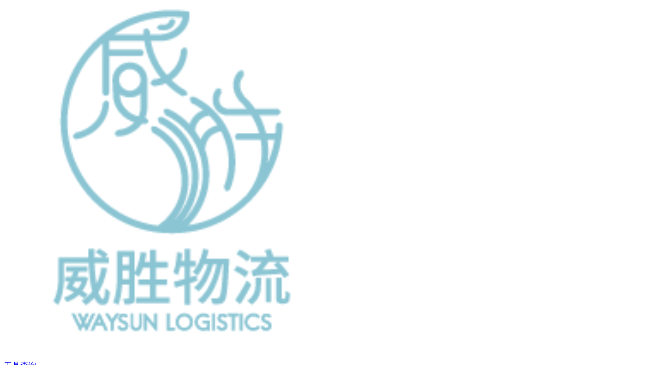

--- FILE ---
content_type: text/html
request_url: http://www.tjwswl.cn/xingyedongtai879/qingguanzixun/1543.html
body_size: 5115
content:
<!DOCTYPE html>
<html>
	<head>
		<meta http-equiv="Content-Type" content="text/html; charset=utf-8" />
		<meta http-equiv="X-UA-Compatible" content="IE=edge">
		<!--首页seo标题-->
		<title>进口报关中冬季轮胎如何保养_天津威胜物流有限公司</title>
		<!--首页seo描述-->
		<meta name="description" content="威胜物流天津报关公司拥有多年的国际物流,进口报关,进口清关,清关代理,报关代理等服务，一站式服务流程,更贴心的为您服务,服务地区包括：天津,北京,河北等,欢迎电话咨询。" />
		<!--首页seo关键词-->
		<meta name="keywords" content="报关,清关,货运代理,天津报关,国际物流,报关行,进口报关,清关代理,进口清关,报关代理" />
		<!--网站地址栏图标-->
		<link href="/favicon.ico" rel="shortcut icon" type="image/x-icon" />
		<link href="/static/style/ele.css?t=1768534621" rel="stylesheet" media="screen" type="text/css" />
<link href="/static/style/common.css?t=1768534621" rel="stylesheet" media="screen" type="text/css" />
		<!--[if lt IE 9]><script language="javascript" type="text/javascript" src="/template/pc/skin/js/respond.js?t=1768534621"></script>
<![endif]-->
		<style type="text/css">
			.declaration-page img{
				width: 100%;
			}
		</style>
	</head>
	<body>
		<link href="/static/style/common.css?t=1768534621" rel="stylesheet" media="screen" type="text/css" />
<link href="/static/style/login-header.css?t=1768534621" rel="stylesheet" media="screen" type="text/css" />
<!-- 022-24459462 -->
<div id="header" class="login-header-comp">
	<div class="max-container flex-b align-center">
		<div class="logo-box">
			<a href="http://www.tjwswl.cn"><img src="/uploads/allimg/20230515/1-23051513050G91.png" class="logo"></a>
		</div>
		<div class="menu-box flex-e align-center">
          <div class="menu-item-box">
					<a href="/gongjuchaxun/" class="menu-item " rel="nofollow">工具查询</a></div>
						
				<div class="menu-item-box">
					<a href="/hezuokehu825/" class="menu-item ">
						合作客户					</a>
									</div>
						
				<div class="menu-item-box">
					<a href="/xingyedongtai879/" class="menu-item activemulti">
						行业动态<img class="arrow" src="/static/img/icon/white-arrow-down.png">					</a>
										<div class="children-menu-box">
												<a href="/xingyedongtai879/gangkouzixun/" class="menu-item-link">港口资讯</a>
												<a href="/xingyedongtai879/qingguanzixun/" class="menu-item-link">清关资讯</a>
												<a href="/xingyedongtai879/wuliuzixun/" class="menu-item-link">物流资讯</a>
											</div>
									</div>
						
				<div class="menu-item-box">
					<a href="javascript:;" class="menu-item multi">
						走进威胜<img class="arrow" src="/static/img/icon/white-arrow-down.png">					</a>
										<div class="children-menu-box">
												<a href="/zoujinweisheng983/zizhirongyu152/" class="menu-item-link">资质荣誉</a>
												<a href="/zoujinweisheng983/hezuoziyuan772/" class="menu-item-link">合作资源</a>
												<a href="/zoujinweisheng983/qiyejianjie/" class="menu-item-link">企业简介</a>
											</div>
									</div>
						
				<div class="menu-item-box">
					<a href="/lianxiwomen/" class="menu-item ">
						联系我们					</a>
									</div>
						    <form method="get" action="/index.php?m=home&c=Search&a=lists">
					<div class="search-box flex-e align-center">
						<input type="text" name="keywords" class="search-input" placeholder="请输入搜索内容">
						<div class="search-btn">
							<img src="/static/img/icon/search.png" class="search" >
							<input type="submit" value='点击搜索' />
						</div>
					</div>
			        
			        <input type="hidden" name="m" value="home" /><input type="hidden" name="c" value="Search" /><input type="hidden" name="a" value="lists" /><input type="hidden" name="lang" value="cn" /><input type="hidden" name="type" id="type" value="sonself" />			    </form>
						
			<div class="tel-box flex align-center">
				<img src="/static/img/icon/tel.png" class="icon" />
				022-24459462			</div>
		</div>
	</div>
</div>
<link href="/static/style/common.css?t=1768534621" rel="stylesheet" media="screen" type="text/css" />
<link href="/static/style/header-nav.css?t=1768534621" rel="stylesheet" media="screen" type="text/css" />

<div id="headerNav" class="header-nav-comp max-container flex-e align-center" id="headerNav">
	<div class="nav-item">
		<a class="link   "
			href="http://www.tjwswl.cn">首页</a>
	</div>
	<!-- 进出口报关 -->
		<div class="nav-item parent">
		<a  class="link " href="javascript:;">报关代理</a>
		<ul class="children-box">
						<li><a href="/jinchukoubaoguan297/jinkoufuwu198/" class="menu-item text-center">地面服务</a></li>
						<li><a href="/jinchukoubaoguan297/jinkoubaoguan134/" class="menu-item text-center">进口报关</a></li>
						<li><a href="/jinchukoubaoguan297/chukoubaoguan/" class="menu-item text-center">出口报关</a></li>
					</ul>
	</div>
		<!-- 货代订舱 -->
		<div class="nav-item parent">
		<a  class="link " href="javascript:;">国际物流</a>
		<ul class="children-box">
						<li><a href="/huodaidingcanglanmu/huodaidingcang_haiyun/" class="menu-item text-center">海运订舱</a></li>
						<li><a href="/huodaidingcanglanmu/huodaidingcang_kongyun/" class="menu-item text-center">空运订舱</a></li>
						<li><a href="/huodaidingcanglanmu/huodaidingcang_zhongoubanlie/" class="menu-item text-center">中欧班列</a></li>
						<li><a href="/huodaidingcanglanmu/huodaidingcang_kuajingdianshangxingye/" class="menu-item text-center">跨境物流</a></li>
					</ul>
	</div>
		<!-- 国内运输 -->
		<div class="nav-item">
		<a  class="link " href="/guonayunshu/">国内运输</a>
	</div>
		<!-- 企业务解决方案 -->
		<div class="nav-item">
		<a  class="link " href="/qiyewujiejuefangan/" rel="nofollow">企业业务解决方案</a>
	</div>
	
	<!--  -->

</div>
<!-- $Request.param -->
<!--  -->
<!-- <script language="javascript" type="text/javascript" src="/static/js/vue.js?t=1768534621"></script>
<script language="javascript" type="text/javascript" src="/static/js/ele.js?t=1768534621"></script>
 -->


<!-- <script language="javascript" type="text/javascript" src="/static/js/vue.js?t=1768534621"></script>
<script language="javascript" type="text/javascript" src="/static/js/ele.js?t=1768534621"></script>
<script type="text/javascript">
	new Vue({
		el:"#header",
		data:function(){
			return {
				
			}
		},
		mounted(){
				console.log("support")
		},
		methods:{
			
		}
	})
</script> -->

		<link href="/static/style/common.css?t=1768534621" rel="stylesheet" media="screen" type="text/css" />
<link href="/static/style/footer.css?t=1768534621" rel="stylesheet" media="screen" type="text/css" />
<link href="/static/style/fixTool.css?t=1768534621" rel="stylesheet" media="screen" type="text/css" />
<div class="fix-tool">
		<div class="tool-icon-box flex-e">
		
		<div class="hover-hidden-icon">
			<img src="/uploads/allimg/20210922/1-210922141011101.png" class="tool-icon" />
						<a target="_blank" href="http://wpa.qq.com/msgrd?v=3&uin=2025398265&site=qq&menu=yes" class="qq-link" ></a>
					</div>
		<div class="hover-show-icon">
			<img src="/uploads/allimg/20210927/1-21092H01142142.png" class="tool-icon" />
						<a target="_blank" href="http://wpa.qq.com/msgrd?v=3&uin=2025398265&site=qq&menu=yes" class="qq-link" ></a>
					</div>
		<div class="hover-show">
			<div class="flex-e align-center" style="height: 100%;">
							</div>
		</div>
	</div>
		<div class="tool-icon-box flex-e">
		
		<div class="hover-hidden-icon">
			<img src="/uploads/allimg/20210922/1-210922140959208.png" class="tool-icon" />
					</div>
		<div class="hover-show-icon">
			<img src="/uploads/allimg/20210927/1-21092H01200611.png" class="tool-icon" />
					</div>
		<div class="hover-show">
			<div class="flex-e align-center" style="height: 100%;">
								<a href="022-24459462" class="tel" type="tel">022-24459462</a>
							</div>
		</div>
	</div>
		<div class="tool-icon-box flex-e">
		
		<div class="hover-hidden-icon">
			<img src="/uploads/allimg/20210922/1-21092214094R21.png" class="tool-icon" />
					</div>
		<div class="hover-show-icon">
			<img src="/uploads/allimg/20210927/1-21092H01212550.png" class="tool-icon" />
					</div>
		<div class="hover-show">
			<div class="flex-e align-center" style="height: 100%;">
								<p class="qrcode"><img src="/uploads/allimg/20210921/1-2109211R45c43.png" ></p>
							</div>
		</div>
	</div>
	</div>

		<div class="declaration-page max-container">当前位置： <a href='/' class=''>天津报关</a> &gt; <a href='/xingyedongtai879/' class=''>行业动态</a> &gt; <a href='/xingyedongtai879/qingguanzixun/'>清关资讯</a><br/>
          <h3>进口报关中冬季轮胎如何保养</h3><br/><div class="date"> <span>作者：进口报关</span> <span>发布时间：2023-06-26 15:27</span><span>点击：777</span> </div><br/>
			<p>　　<a href="http://www.tjwswl.cn/" target="_self" title="http://www.tjwswl.cn/"><strong>进口报关</strong></a>冬季应注意轮胎的保养。千里之行始于足下，轮胎作为汽车的“足”，是汽车接触地面的~部件，是直接关系到汽车行驶安全的重要因素之一。据有关部门对高速公路上交通事故的统计发现，重大交通事故约有60%是由于轮胎漏气、爆裂引起。轮胎故障被认为是高速公路的头号杀手。<br/></p><p><br/></p><p style="text-align: center;"><a href="http://www.tjwswl.cn/" target="_self" title="http://www.tjwswl.cn/"><img src="/uploads/allimg/20230315/1-230315140645F7.jpg" alt="进口报关/清关" width="400" height="234" border="0" vspace="0" title="进口报关/清关" style="width: 400px; height: 234px;"/></a></p><p><br/></p><p>　　至少每个月一次检查所有轮胎(包括备胎在内)在冷却情况下的气压，此气压值以汽车制造商所提供的信息为准。</p><p>　　<a href="http://www.tjwswl.cn/" target="_self" title="http://www.tjwswl.cn/" style="white-space: normal;"><strong>进口报关</strong></a>经常检查轮胎状况，如果发现有损伤或胎面不规则磨损，轮胎~马上由~人士检查。</p><p>　　轮胎磨损至磨耗指示标志，应停止使用。</p><p>　　只有经过~培训的人员才可以安装轮胎以及给轮胎和轮辋组合做动平衡。</p><p>　　如果发觉轮胎胎面不规则磨损或车辆抖动的话，请马上检查车轮定位和平衡。</p><p>　　<a href="http://www.tjwswl.cn/" target="_self" title="http://www.tjwswl.cn/" style="white-space: normal;"><strong>进口报关</strong></a>防止油/酸/碳氢化合物等化学物品损坏轮胎。冬季室外停车注意事项冬季室外放置的车辆停车熄火前，最好加几脚油门3000转左右，把排气管中的积水尽量排尽，这样有利于第二天的顺利启动。因为排气管中的积水未及时排尽的话，第二天会产生冰堵，阻碍排气，造成启动困难，车体抖动，喘气等故障。</p><p><br/></p>          <br/>    <a href='/xingyedongtai879/qingguanzixun/1542.html' title='进口报关中的超重与超限的区别与联系'> 上一篇：进口报关中的超重与超限的区别与联系 </a>
<br/>    <a href='/xingyedongtai879/qingguanzixun/1544.html' title='手工皂进口报关/清关流程有哪些?'> 下一篇：手工皂进口报关/清关流程有哪些? </a>
		</div>
		<!-- 依赖库 -->
<link href="/static/style/common.css?t=1768534621" rel="stylesheet" media="screen" type="text/css" />
<link href="/static/style/footer.css?t=1768534621" rel="stylesheet" media="screen" type="text/css" />
<footer class="footer m-hidden">
	<div class="max-container flex-b">
		<div class="left" style="width:500px">
			<div class="footer-logo">
				<img src="/uploads/allimg/20230515/1-23051513252a50.png">
			</div>
			<p class="footer-tip">您将发现这是一个友善的专业团队</p>
			<div class="footer-line">
				<img src="/static/img/footer-line.png">
			</div>
          
          <div class="corp-info flex">
				<div class="qrcode-box">
					<img src="/uploads/allimg/20210921/1-2109211R45c43.png" class="qrcode">
					<p class="qr-tip text-center">扫一扫联系我们</p>
				</div>
				<div>
					<div class="flex corp-tel">
						<img src="/static/img/icon/tel-circle.png" class="tel-circle">
						<div class="tel-info">
							<p class="tel-tip">服务热线</p>
							<p class="tel">022-24459462</p>
						</div>
					</div>
					<p class="address">天津市河西区马场道59号国际经济贸易中心A座2607</p>
					<p class="friend-link">
						友情链接：
												 <a class="friend-link" href="http://www.tianjinwaysun.com/">天津运输</a>
											</p>
					<p class="copyright">Copyright © 2021 天津威胜物流有限公司版权所有</p>
					<p class="net"><a href="https://beian.miit.gov.cn/" rel="nofollow" target="_blank">津ICP备19001645号-3</a>	<a href="http://www.tjwswl.cn/sitemap.xml">SiteMap</a></p>
				</div>
			</div>
          
		</div>
		<div class="right ">
			<div class="flex-b">
				<div class="right-l">
					<div class="link-brand-box no-border">
												<p class="brand">服务</p>
												<p><a class="link" href='/index.php?m=home&amp;c=Lists&amp;a=index&amp;tid=182'>进口报关</a></p>
												<p><a class="link" href='/index.php?m=home&amp;c=Lists&amp;a=index&amp;tid=183'>进口服务</a></p>
												<p><a class="link" href='/index.php?m=home&amp;c=Lists&amp;a=index&amp;tid=184'>出口报关</a></p>
												<p><a class="link" href='/index.php?m=home&amp;c=Lists&amp;a=index&amp;tid=145'>海运订舱</a></p>
												<p><a class="link" href='/index.php?m=home&amp;c=Lists&amp;a=index&amp;tid=146'>空运订舱</a></p>
												<p><a class="link" href='/index.php?m=home&amp;c=Lists&amp;a=index&amp;tid=147'>中欧班列</a></p>
												<p><a class="link" href='/index.php?m=home&amp;c=Lists&amp;a=index&amp;tid=148'>跨境电商</a></p>
												<p><a class="link" href='/index.php?m=home&amp;c=Lists&amp;a=index&amp;tid=194'>国内运输</a></p>
												<div style="margin-top: 30px;">
														<p class="brand">行业</p>
														<p><a class="link" href='/index.php?m=home&amp;c=Lists&amp;a=index&amp;tid=182'>动植物产品</a></p>
														<p><a class="link" href='/index.php?m=home&amp;c=Lists&amp;a=index&amp;tid=182'>农副产品</a></p>
														<p><a class="link" href='/index.php?m=home&amp;c=Lists&amp;a=index&amp;tid=182'>私人物品</a></p>
														<p><a class="link" href='/index.php?m=home&amp;c=Lists&amp;a=index&amp;tid=182'>医药</a></p>
														<p><a class="link" href='/index.php?m=home&amp;c=Lists&amp;a=index&amp;tid=182'>化工品</a></p>
														<p><a class="link" href='/index.php?m=home&amp;c=Lists&amp;a=index&amp;tid=182'>化妆品</a></p>
														<p><a class="link" href='/index.php?m=home&amp;c=Lists&amp;a=index&amp;tid=182'>机械</a></p>
														<p><a class="link" href='/index.php?m=home&amp;c=Lists&amp;a=index&amp;tid=182'>设备</a></p>
														<p><a class="link" href='/index.php?m=home&amp;c=Lists&amp;a=index&amp;tid=182'>食品</a></p>
													</div>
					</div>
				</div>
				<div class="right-r">
					<div class="link-brand-box">
					
												<p class="brand">解决方案</p>
												<p><a class="link" href='/index.php?m=home&amp;c=Lists&amp;a=index&amp;tid=202&amp;category=100'>机械设备</a></p>
												<p><a class="link" href='/index.php?m=home&amp;c=Lists&amp;a=index&amp;tid=201&amp;category=100'>医药冷链</a></p>
												<p><a class="link" href='/index.php?m=home&amp;c=Lists&amp;a=index&amp;tid=200&amp;category=100'>食品快消</a></p>
												<p><a class="link" href='/index.php?m=home&amp;c=Lists&amp;a=index&amp;tid=199&amp;category=100'>其他行业</a></p>
												<div style="margin-top: 30px;">
												<p class="brand">关于我们</p>
												<p><a class="link" href='/index.php?m=home&amp;c=Lists&amp;a=index&amp;tid=179'>公司简介</a></p>
												<p><a class="link" href='/index.php?m=home&amp;c=Lists&amp;a=index&amp;tid=173'>合作客户</a></p>
												<p><a class="link" href='/index.php?m=home&amp;c=Lists&amp;a=index&amp;tid=91'>联系我们</a></p>
												<p><a class="link" href='/index.php?m=home&amp;c=Lists&amp;a=index&amp;tid=180'>合作资源</a></p>
												<p><a class="link" href='/index.php?m=home&amp;c=Lists&amp;a=index&amp;tid=179'>资质荣誉</a></p>
												</div>
					</div>
					<div class="link-brand-box no-border">
												<p class="brand">常见问题</p>
												<p><a class="link" href='/index.php?m=home&amp;c=Lists&amp;a=index&amp;tid=238'>服务保障</a></p>
												<p><a class="link" href='/index.php?m=home&amp;c=Lists&amp;a=index&amp;tid=126'>疑难杂症</a></p>
												<p><a class="link" href='/index.php?m=home&amp;c=Lists&amp;a=index&amp;tid=125'>报关问题</a></p>
											</div>
				</div>

			</div>
			
		</div>
	</div>
</footer>

		<script language="javascript" type="text/javascript" src="/static/js/vue.js?t=1768534621"></script>
<script language="javascript" type="text/javascript" src="/static/js/ele.js?t=1768534621"></script>
	</body>
</html>
